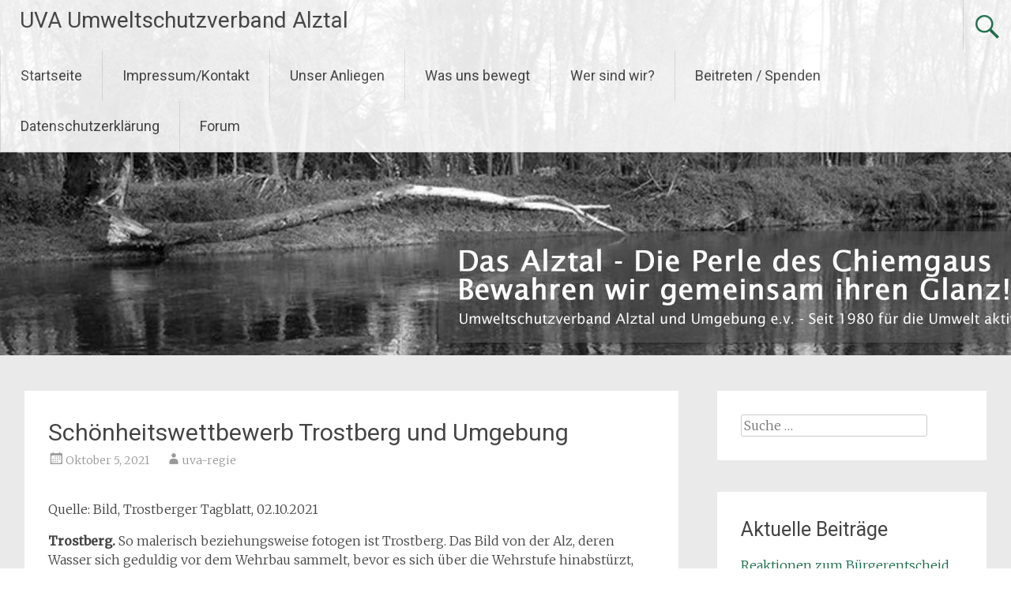

--- FILE ---
content_type: text/html; charset=UTF-8
request_url: https://www.uva-trostberg.de/schoenheitswettbewerb-trostberg-und-umgebung/
body_size: 15765
content:
<!DOCTYPE html>
<html lang="de">
<head>
<meta charset="UTF-8">
<meta name="viewport" content="width=device-width, initial-scale=1">
<link rel="profile" href="https://gmpg.org/xfn/11">
<title>Schönheitswettbewerb Trostberg und Umgebung &#8211; UVA Umweltschutzverband Alztal</title>

	  <meta name='robots' content='max-image-preview:large' />
<link rel='dns-prefetch' href='//www.uva-trostberg.de' />
<link rel='dns-prefetch' href='//fonts.googleapis.com' />
<link rel="alternate" type="application/rss+xml" title="UVA Umweltschutzverband Alztal &raquo; Feed" href="https://www.uva-trostberg.de/feed/" />
<link rel="alternate" type="application/rss+xml" title="UVA Umweltschutzverband Alztal &raquo; Kommentar-Feed" href="https://www.uva-trostberg.de/comments/feed/" />
<link rel="alternate" type="application/rss+xml" title="UVA Umweltschutzverband Alztal &raquo; Kommentar-Feed zu Schönheitswettbewerb Trostberg und Umgebung" href="https://www.uva-trostberg.de/schoenheitswettbewerb-trostberg-und-umgebung/feed/" />
<link rel="alternate" title="oEmbed (JSON)" type="application/json+oembed" href="https://www.uva-trostberg.de/wp-json/oembed/1.0/embed?url=https%3A%2F%2Fwww.uva-trostberg.de%2Fschoenheitswettbewerb-trostberg-und-umgebung%2F" />
<link rel="alternate" title="oEmbed (XML)" type="text/xml+oembed" href="https://www.uva-trostberg.de/wp-json/oembed/1.0/embed?url=https%3A%2F%2Fwww.uva-trostberg.de%2Fschoenheitswettbewerb-trostberg-und-umgebung%2F&#038;format=xml" />
<style id='wp-img-auto-sizes-contain-inline-css' type='text/css'>
img:is([sizes=auto i],[sizes^="auto," i]){contain-intrinsic-size:3000px 1500px}
/*# sourceURL=wp-img-auto-sizes-contain-inline-css */
</style>
<style id='wp-emoji-styles-inline-css' type='text/css'>

	img.wp-smiley, img.emoji {
		display: inline !important;
		border: none !important;
		box-shadow: none !important;
		height: 1em !important;
		width: 1em !important;
		margin: 0 0.07em !important;
		vertical-align: -0.1em !important;
		background: none !important;
		padding: 0 !important;
	}
/*# sourceURL=wp-emoji-styles-inline-css */
</style>
<link rel='stylesheet' id='wp-block-library-css' href='https://www.uva-trostberg.de/wp-includes/css/dist/block-library/style.min.css?ver=6.9' type='text/css' media='all' />
<style id='wp-block-image-inline-css' type='text/css'>
.wp-block-image>a,.wp-block-image>figure>a{display:inline-block}.wp-block-image img{box-sizing:border-box;height:auto;max-width:100%;vertical-align:bottom}@media not (prefers-reduced-motion){.wp-block-image img.hide{visibility:hidden}.wp-block-image img.show{animation:show-content-image .4s}}.wp-block-image[style*=border-radius] img,.wp-block-image[style*=border-radius]>a{border-radius:inherit}.wp-block-image.has-custom-border img{box-sizing:border-box}.wp-block-image.aligncenter{text-align:center}.wp-block-image.alignfull>a,.wp-block-image.alignwide>a{width:100%}.wp-block-image.alignfull img,.wp-block-image.alignwide img{height:auto;width:100%}.wp-block-image .aligncenter,.wp-block-image .alignleft,.wp-block-image .alignright,.wp-block-image.aligncenter,.wp-block-image.alignleft,.wp-block-image.alignright{display:table}.wp-block-image .aligncenter>figcaption,.wp-block-image .alignleft>figcaption,.wp-block-image .alignright>figcaption,.wp-block-image.aligncenter>figcaption,.wp-block-image.alignleft>figcaption,.wp-block-image.alignright>figcaption{caption-side:bottom;display:table-caption}.wp-block-image .alignleft{float:left;margin:.5em 1em .5em 0}.wp-block-image .alignright{float:right;margin:.5em 0 .5em 1em}.wp-block-image .aligncenter{margin-left:auto;margin-right:auto}.wp-block-image :where(figcaption){margin-bottom:1em;margin-top:.5em}.wp-block-image.is-style-circle-mask img{border-radius:9999px}@supports ((-webkit-mask-image:none) or (mask-image:none)) or (-webkit-mask-image:none){.wp-block-image.is-style-circle-mask img{border-radius:0;-webkit-mask-image:url('data:image/svg+xml;utf8,<svg viewBox="0 0 100 100" xmlns="http://www.w3.org/2000/svg"><circle cx="50" cy="50" r="50"/></svg>');mask-image:url('data:image/svg+xml;utf8,<svg viewBox="0 0 100 100" xmlns="http://www.w3.org/2000/svg"><circle cx="50" cy="50" r="50"/></svg>');mask-mode:alpha;-webkit-mask-position:center;mask-position:center;-webkit-mask-repeat:no-repeat;mask-repeat:no-repeat;-webkit-mask-size:contain;mask-size:contain}}:root :where(.wp-block-image.is-style-rounded img,.wp-block-image .is-style-rounded img){border-radius:9999px}.wp-block-image figure{margin:0}.wp-lightbox-container{display:flex;flex-direction:column;position:relative}.wp-lightbox-container img{cursor:zoom-in}.wp-lightbox-container img:hover+button{opacity:1}.wp-lightbox-container button{align-items:center;backdrop-filter:blur(16px) saturate(180%);background-color:#5a5a5a40;border:none;border-radius:4px;cursor:zoom-in;display:flex;height:20px;justify-content:center;opacity:0;padding:0;position:absolute;right:16px;text-align:center;top:16px;width:20px;z-index:100}@media not (prefers-reduced-motion){.wp-lightbox-container button{transition:opacity .2s ease}}.wp-lightbox-container button:focus-visible{outline:3px auto #5a5a5a40;outline:3px auto -webkit-focus-ring-color;outline-offset:3px}.wp-lightbox-container button:hover{cursor:pointer;opacity:1}.wp-lightbox-container button:focus{opacity:1}.wp-lightbox-container button:focus,.wp-lightbox-container button:hover,.wp-lightbox-container button:not(:hover):not(:active):not(.has-background){background-color:#5a5a5a40;border:none}.wp-lightbox-overlay{box-sizing:border-box;cursor:zoom-out;height:100vh;left:0;overflow:hidden;position:fixed;top:0;visibility:hidden;width:100%;z-index:100000}.wp-lightbox-overlay .close-button{align-items:center;cursor:pointer;display:flex;justify-content:center;min-height:40px;min-width:40px;padding:0;position:absolute;right:calc(env(safe-area-inset-right) + 16px);top:calc(env(safe-area-inset-top) + 16px);z-index:5000000}.wp-lightbox-overlay .close-button:focus,.wp-lightbox-overlay .close-button:hover,.wp-lightbox-overlay .close-button:not(:hover):not(:active):not(.has-background){background:none;border:none}.wp-lightbox-overlay .lightbox-image-container{height:var(--wp--lightbox-container-height);left:50%;overflow:hidden;position:absolute;top:50%;transform:translate(-50%,-50%);transform-origin:top left;width:var(--wp--lightbox-container-width);z-index:9999999999}.wp-lightbox-overlay .wp-block-image{align-items:center;box-sizing:border-box;display:flex;height:100%;justify-content:center;margin:0;position:relative;transform-origin:0 0;width:100%;z-index:3000000}.wp-lightbox-overlay .wp-block-image img{height:var(--wp--lightbox-image-height);min-height:var(--wp--lightbox-image-height);min-width:var(--wp--lightbox-image-width);width:var(--wp--lightbox-image-width)}.wp-lightbox-overlay .wp-block-image figcaption{display:none}.wp-lightbox-overlay button{background:none;border:none}.wp-lightbox-overlay .scrim{background-color:#fff;height:100%;opacity:.9;position:absolute;width:100%;z-index:2000000}.wp-lightbox-overlay.active{visibility:visible}@media not (prefers-reduced-motion){.wp-lightbox-overlay.active{animation:turn-on-visibility .25s both}.wp-lightbox-overlay.active img{animation:turn-on-visibility .35s both}.wp-lightbox-overlay.show-closing-animation:not(.active){animation:turn-off-visibility .35s both}.wp-lightbox-overlay.show-closing-animation:not(.active) img{animation:turn-off-visibility .25s both}.wp-lightbox-overlay.zoom.active{animation:none;opacity:1;visibility:visible}.wp-lightbox-overlay.zoom.active .lightbox-image-container{animation:lightbox-zoom-in .4s}.wp-lightbox-overlay.zoom.active .lightbox-image-container img{animation:none}.wp-lightbox-overlay.zoom.active .scrim{animation:turn-on-visibility .4s forwards}.wp-lightbox-overlay.zoom.show-closing-animation:not(.active){animation:none}.wp-lightbox-overlay.zoom.show-closing-animation:not(.active) .lightbox-image-container{animation:lightbox-zoom-out .4s}.wp-lightbox-overlay.zoom.show-closing-animation:not(.active) .lightbox-image-container img{animation:none}.wp-lightbox-overlay.zoom.show-closing-animation:not(.active) .scrim{animation:turn-off-visibility .4s forwards}}@keyframes show-content-image{0%{visibility:hidden}99%{visibility:hidden}to{visibility:visible}}@keyframes turn-on-visibility{0%{opacity:0}to{opacity:1}}@keyframes turn-off-visibility{0%{opacity:1;visibility:visible}99%{opacity:0;visibility:visible}to{opacity:0;visibility:hidden}}@keyframes lightbox-zoom-in{0%{transform:translate(calc((-100vw + var(--wp--lightbox-scrollbar-width))/2 + var(--wp--lightbox-initial-left-position)),calc(-50vh + var(--wp--lightbox-initial-top-position))) scale(var(--wp--lightbox-scale))}to{transform:translate(-50%,-50%) scale(1)}}@keyframes lightbox-zoom-out{0%{transform:translate(-50%,-50%) scale(1);visibility:visible}99%{visibility:visible}to{transform:translate(calc((-100vw + var(--wp--lightbox-scrollbar-width))/2 + var(--wp--lightbox-initial-left-position)),calc(-50vh + var(--wp--lightbox-initial-top-position))) scale(var(--wp--lightbox-scale));visibility:hidden}}
/*# sourceURL=https://www.uva-trostberg.de/wp-includes/blocks/image/style.min.css */
</style>
<style id='wp-block-image-theme-inline-css' type='text/css'>
:root :where(.wp-block-image figcaption){color:#555;font-size:13px;text-align:center}.is-dark-theme :root :where(.wp-block-image figcaption){color:#ffffffa6}.wp-block-image{margin:0 0 1em}
/*# sourceURL=https://www.uva-trostberg.de/wp-includes/blocks/image/theme.min.css */
</style>
<style id='wp-block-paragraph-inline-css' type='text/css'>
.is-small-text{font-size:.875em}.is-regular-text{font-size:1em}.is-large-text{font-size:2.25em}.is-larger-text{font-size:3em}.has-drop-cap:not(:focus):first-letter{float:left;font-size:8.4em;font-style:normal;font-weight:100;line-height:.68;margin:.05em .1em 0 0;text-transform:uppercase}body.rtl .has-drop-cap:not(:focus):first-letter{float:none;margin-left:.1em}p.has-drop-cap.has-background{overflow:hidden}:root :where(p.has-background){padding:1.25em 2.375em}:where(p.has-text-color:not(.has-link-color)) a{color:inherit}p.has-text-align-left[style*="writing-mode:vertical-lr"],p.has-text-align-right[style*="writing-mode:vertical-rl"]{rotate:180deg}
/*# sourceURL=https://www.uva-trostberg.de/wp-includes/blocks/paragraph/style.min.css */
</style>
<style id='global-styles-inline-css' type='text/css'>
:root{--wp--preset--aspect-ratio--square: 1;--wp--preset--aspect-ratio--4-3: 4/3;--wp--preset--aspect-ratio--3-4: 3/4;--wp--preset--aspect-ratio--3-2: 3/2;--wp--preset--aspect-ratio--2-3: 2/3;--wp--preset--aspect-ratio--16-9: 16/9;--wp--preset--aspect-ratio--9-16: 9/16;--wp--preset--color--black: #000000;--wp--preset--color--cyan-bluish-gray: #abb8c3;--wp--preset--color--white: #ffffff;--wp--preset--color--pale-pink: #f78da7;--wp--preset--color--vivid-red: #cf2e2e;--wp--preset--color--luminous-vivid-orange: #ff6900;--wp--preset--color--luminous-vivid-amber: #fcb900;--wp--preset--color--light-green-cyan: #7bdcb5;--wp--preset--color--vivid-green-cyan: #00d084;--wp--preset--color--pale-cyan-blue: #8ed1fc;--wp--preset--color--vivid-cyan-blue: #0693e3;--wp--preset--color--vivid-purple: #9b51e0;--wp--preset--gradient--vivid-cyan-blue-to-vivid-purple: linear-gradient(135deg,rgb(6,147,227) 0%,rgb(155,81,224) 100%);--wp--preset--gradient--light-green-cyan-to-vivid-green-cyan: linear-gradient(135deg,rgb(122,220,180) 0%,rgb(0,208,130) 100%);--wp--preset--gradient--luminous-vivid-amber-to-luminous-vivid-orange: linear-gradient(135deg,rgb(252,185,0) 0%,rgb(255,105,0) 100%);--wp--preset--gradient--luminous-vivid-orange-to-vivid-red: linear-gradient(135deg,rgb(255,105,0) 0%,rgb(207,46,46) 100%);--wp--preset--gradient--very-light-gray-to-cyan-bluish-gray: linear-gradient(135deg,rgb(238,238,238) 0%,rgb(169,184,195) 100%);--wp--preset--gradient--cool-to-warm-spectrum: linear-gradient(135deg,rgb(74,234,220) 0%,rgb(151,120,209) 20%,rgb(207,42,186) 40%,rgb(238,44,130) 60%,rgb(251,105,98) 80%,rgb(254,248,76) 100%);--wp--preset--gradient--blush-light-purple: linear-gradient(135deg,rgb(255,206,236) 0%,rgb(152,150,240) 100%);--wp--preset--gradient--blush-bordeaux: linear-gradient(135deg,rgb(254,205,165) 0%,rgb(254,45,45) 50%,rgb(107,0,62) 100%);--wp--preset--gradient--luminous-dusk: linear-gradient(135deg,rgb(255,203,112) 0%,rgb(199,81,192) 50%,rgb(65,88,208) 100%);--wp--preset--gradient--pale-ocean: linear-gradient(135deg,rgb(255,245,203) 0%,rgb(182,227,212) 50%,rgb(51,167,181) 100%);--wp--preset--gradient--electric-grass: linear-gradient(135deg,rgb(202,248,128) 0%,rgb(113,206,126) 100%);--wp--preset--gradient--midnight: linear-gradient(135deg,rgb(2,3,129) 0%,rgb(40,116,252) 100%);--wp--preset--font-size--small: 13px;--wp--preset--font-size--medium: 20px;--wp--preset--font-size--large: 36px;--wp--preset--font-size--x-large: 42px;--wp--preset--spacing--20: 0.44rem;--wp--preset--spacing--30: 0.67rem;--wp--preset--spacing--40: 1rem;--wp--preset--spacing--50: 1.5rem;--wp--preset--spacing--60: 2.25rem;--wp--preset--spacing--70: 3.38rem;--wp--preset--spacing--80: 5.06rem;--wp--preset--shadow--natural: 6px 6px 9px rgba(0, 0, 0, 0.2);--wp--preset--shadow--deep: 12px 12px 50px rgba(0, 0, 0, 0.4);--wp--preset--shadow--sharp: 6px 6px 0px rgba(0, 0, 0, 0.2);--wp--preset--shadow--outlined: 6px 6px 0px -3px rgb(255, 255, 255), 6px 6px rgb(0, 0, 0);--wp--preset--shadow--crisp: 6px 6px 0px rgb(0, 0, 0);}:where(.is-layout-flex){gap: 0.5em;}:where(.is-layout-grid){gap: 0.5em;}body .is-layout-flex{display: flex;}.is-layout-flex{flex-wrap: wrap;align-items: center;}.is-layout-flex > :is(*, div){margin: 0;}body .is-layout-grid{display: grid;}.is-layout-grid > :is(*, div){margin: 0;}:where(.wp-block-columns.is-layout-flex){gap: 2em;}:where(.wp-block-columns.is-layout-grid){gap: 2em;}:where(.wp-block-post-template.is-layout-flex){gap: 1.25em;}:where(.wp-block-post-template.is-layout-grid){gap: 1.25em;}.has-black-color{color: var(--wp--preset--color--black) !important;}.has-cyan-bluish-gray-color{color: var(--wp--preset--color--cyan-bluish-gray) !important;}.has-white-color{color: var(--wp--preset--color--white) !important;}.has-pale-pink-color{color: var(--wp--preset--color--pale-pink) !important;}.has-vivid-red-color{color: var(--wp--preset--color--vivid-red) !important;}.has-luminous-vivid-orange-color{color: var(--wp--preset--color--luminous-vivid-orange) !important;}.has-luminous-vivid-amber-color{color: var(--wp--preset--color--luminous-vivid-amber) !important;}.has-light-green-cyan-color{color: var(--wp--preset--color--light-green-cyan) !important;}.has-vivid-green-cyan-color{color: var(--wp--preset--color--vivid-green-cyan) !important;}.has-pale-cyan-blue-color{color: var(--wp--preset--color--pale-cyan-blue) !important;}.has-vivid-cyan-blue-color{color: var(--wp--preset--color--vivid-cyan-blue) !important;}.has-vivid-purple-color{color: var(--wp--preset--color--vivid-purple) !important;}.has-black-background-color{background-color: var(--wp--preset--color--black) !important;}.has-cyan-bluish-gray-background-color{background-color: var(--wp--preset--color--cyan-bluish-gray) !important;}.has-white-background-color{background-color: var(--wp--preset--color--white) !important;}.has-pale-pink-background-color{background-color: var(--wp--preset--color--pale-pink) !important;}.has-vivid-red-background-color{background-color: var(--wp--preset--color--vivid-red) !important;}.has-luminous-vivid-orange-background-color{background-color: var(--wp--preset--color--luminous-vivid-orange) !important;}.has-luminous-vivid-amber-background-color{background-color: var(--wp--preset--color--luminous-vivid-amber) !important;}.has-light-green-cyan-background-color{background-color: var(--wp--preset--color--light-green-cyan) !important;}.has-vivid-green-cyan-background-color{background-color: var(--wp--preset--color--vivid-green-cyan) !important;}.has-pale-cyan-blue-background-color{background-color: var(--wp--preset--color--pale-cyan-blue) !important;}.has-vivid-cyan-blue-background-color{background-color: var(--wp--preset--color--vivid-cyan-blue) !important;}.has-vivid-purple-background-color{background-color: var(--wp--preset--color--vivid-purple) !important;}.has-black-border-color{border-color: var(--wp--preset--color--black) !important;}.has-cyan-bluish-gray-border-color{border-color: var(--wp--preset--color--cyan-bluish-gray) !important;}.has-white-border-color{border-color: var(--wp--preset--color--white) !important;}.has-pale-pink-border-color{border-color: var(--wp--preset--color--pale-pink) !important;}.has-vivid-red-border-color{border-color: var(--wp--preset--color--vivid-red) !important;}.has-luminous-vivid-orange-border-color{border-color: var(--wp--preset--color--luminous-vivid-orange) !important;}.has-luminous-vivid-amber-border-color{border-color: var(--wp--preset--color--luminous-vivid-amber) !important;}.has-light-green-cyan-border-color{border-color: var(--wp--preset--color--light-green-cyan) !important;}.has-vivid-green-cyan-border-color{border-color: var(--wp--preset--color--vivid-green-cyan) !important;}.has-pale-cyan-blue-border-color{border-color: var(--wp--preset--color--pale-cyan-blue) !important;}.has-vivid-cyan-blue-border-color{border-color: var(--wp--preset--color--vivid-cyan-blue) !important;}.has-vivid-purple-border-color{border-color: var(--wp--preset--color--vivid-purple) !important;}.has-vivid-cyan-blue-to-vivid-purple-gradient-background{background: var(--wp--preset--gradient--vivid-cyan-blue-to-vivid-purple) !important;}.has-light-green-cyan-to-vivid-green-cyan-gradient-background{background: var(--wp--preset--gradient--light-green-cyan-to-vivid-green-cyan) !important;}.has-luminous-vivid-amber-to-luminous-vivid-orange-gradient-background{background: var(--wp--preset--gradient--luminous-vivid-amber-to-luminous-vivid-orange) !important;}.has-luminous-vivid-orange-to-vivid-red-gradient-background{background: var(--wp--preset--gradient--luminous-vivid-orange-to-vivid-red) !important;}.has-very-light-gray-to-cyan-bluish-gray-gradient-background{background: var(--wp--preset--gradient--very-light-gray-to-cyan-bluish-gray) !important;}.has-cool-to-warm-spectrum-gradient-background{background: var(--wp--preset--gradient--cool-to-warm-spectrum) !important;}.has-blush-light-purple-gradient-background{background: var(--wp--preset--gradient--blush-light-purple) !important;}.has-blush-bordeaux-gradient-background{background: var(--wp--preset--gradient--blush-bordeaux) !important;}.has-luminous-dusk-gradient-background{background: var(--wp--preset--gradient--luminous-dusk) !important;}.has-pale-ocean-gradient-background{background: var(--wp--preset--gradient--pale-ocean) !important;}.has-electric-grass-gradient-background{background: var(--wp--preset--gradient--electric-grass) !important;}.has-midnight-gradient-background{background: var(--wp--preset--gradient--midnight) !important;}.has-small-font-size{font-size: var(--wp--preset--font-size--small) !important;}.has-medium-font-size{font-size: var(--wp--preset--font-size--medium) !important;}.has-large-font-size{font-size: var(--wp--preset--font-size--large) !important;}.has-x-large-font-size{font-size: var(--wp--preset--font-size--x-large) !important;}
/*# sourceURL=global-styles-inline-css */
</style>

<style id='classic-theme-styles-inline-css' type='text/css'>
/*! This file is auto-generated */
.wp-block-button__link{color:#fff;background-color:#32373c;border-radius:9999px;box-shadow:none;text-decoration:none;padding:calc(.667em + 2px) calc(1.333em + 2px);font-size:1.125em}.wp-block-file__button{background:#32373c;color:#fff;text-decoration:none}
/*# sourceURL=/wp-includes/css/classic-themes.min.css */
</style>
<link rel='stylesheet' id='af-fontawesome-css' href='https://www.uva-trostberg.de/wp-content/plugins/asgaros-forum/libs/fontawesome/css/all.min.css?ver=3.0.0' type='text/css' media='all' />
<link rel='stylesheet' id='af-fontawesome-compat-v4-css' href='https://www.uva-trostberg.de/wp-content/plugins/asgaros-forum/libs/fontawesome/css/v4-shims.min.css?ver=3.0.0' type='text/css' media='all' />
<link rel='stylesheet' id='af-widgets-css' href='https://www.uva-trostberg.de/wp-content/plugins/asgaros-forum/skin/widgets.css?ver=3.0.0' type='text/css' media='all' />
<link rel='stylesheet' id='contact-form-7-css' href='https://www.uva-trostberg.de/wp-content/plugins/contact-form-7/includes/css/styles.css?ver=6.1.4' type='text/css' media='all' />
<link rel='stylesheet' id='wp-lightbox-2.min.css-css' href='https://www.uva-trostberg.de/wp-content/plugins/wp-lightbox-2/styles/lightbox.min.css?ver=1.3.4' type='text/css' media='all' />
<link rel='stylesheet' id='radiate-style-css' href='https://www.uva-trostberg.de/wp-content/themes/radiate/style.css?ver=6.9' type='text/css' media='all' />
<link rel='stylesheet' id='radiate-google-fonts-css' href='//fonts.googleapis.com/css?family=Roboto%7CMerriweather%3A400%2C300&#038;display=swap&#038;ver=6.9' type='text/css' media='all' />
<link rel='stylesheet' id='radiate-genericons-css' href='https://www.uva-trostberg.de/wp-content/themes/radiate/genericons/genericons.css?ver=3.3.1' type='text/css' media='all' />
<script type="text/javascript" src="https://www.uva-trostberg.de/wp-includes/js/jquery/jquery.min.js?ver=3.7.1" id="jquery-core-js"></script>
<script type="text/javascript" src="https://www.uva-trostberg.de/wp-includes/js/jquery/jquery-migrate.min.js?ver=3.4.1" id="jquery-migrate-js"></script>
<link rel="https://api.w.org/" href="https://www.uva-trostberg.de/wp-json/" /><link rel="alternate" title="JSON" type="application/json" href="https://www.uva-trostberg.de/wp-json/wp/v2/posts/1619" /><link rel="EditURI" type="application/rsd+xml" title="RSD" href="https://www.uva-trostberg.de/xmlrpc.php?rsd" />
<meta name="generator" content="WordPress 6.9" />
<link rel="canonical" href="https://www.uva-trostberg.de/schoenheitswettbewerb-trostberg-und-umgebung/" />
<link rel='shortlink' href='https://www.uva-trostberg.de/?p=1619' />
<link rel="pingback" href="https://www.uva-trostberg.de/xmlrpc.php">		<style type="text/css"> blockquote{border-color:#EAEAEA #EAEAEA #EAEAEA #176d48}.site-title a:hover,a{color:#176d48}#masthead .search-form,.main-navigation a:hover,.main-navigation ul li ul li a:hover,.main-navigation ul li ul li:hover>a,.main-navigation ul li.current-menu-ancestor a,.main-navigation ul li.current-menu-item a,.main-navigation ul li.current-menu-item ul li a:hover,.main-navigation ul li.current_page_ancestor a,.main-navigation ul li.current_page_item a,.main-navigation ul li:hover>a{background-color:#176d48}.header-search-icon:before{color:#176d48}button,input[type=button],input[type=reset],input[type=submit]{background-color:#176d48}#content .comments-area a.comment-edit-link:hover,#content .comments-area a.comment-permalink:hover,#content .comments-area article header cite a:hover,#content .entry-meta span a:hover,#content .entry-title a:hover,.comment .comment-reply-link:hover,.comments-area .comment-author-link a:hover,.entry-meta span:hover,.site-header .menu-toggle,.site-header .menu-toggle:hover{color:#176d48}.main-small-navigation ul li ul li a:hover,.main-small-navigation ul li:hover,.main-small-navigation ul li a:hover,.main-small-navigation ul li ul li:hover>a,.main-small-navigation ul > .current_page_item, .main-small-navigation ul > .current-menu-item,.main-small-navigation ul li.current-menu-item ul li a:hover{background-color:#176d48}#featured_pages a.more-link:hover{border-color:#176d48;color:#176d48}a#back-top:before{background-color:#176d48}a#scroll-up span{color:#176d48}
			.woocommerce ul.products li.product .onsale,.woocommerce span.onsale,.woocommerce #respond input#submit:hover, .woocommerce a.button:hover,
			.wocommerce button.button:hover, .woocommerce input.button:hover, .woocommerce #respond input#submit.alt:hover, .woocommerce a.button.alt:hover,
			.woocommerce button.button.alt:hover, .woocommerce input.button.alt:hover {background-color: #176d48}
			.woocommerce .woocommerce-message::before { color: #176d48; }
			.main-small-navigation ul li ul li.current-menu-item > a { background: #176d48; }

			@media (max-width: 768px){.better-responsive-menu .sub-toggle{background:#003b16}}</style>
		<meta name="generator" content="Elementor 3.27.6; features: e_font_icon_svg, additional_custom_breakpoints, e_element_cache; settings: css_print_method-external, google_font-enabled, font_display-swap">
<style type="text/css">.recentcomments a{display:inline !important;padding:0 !important;margin:0 !important;}</style><script type="text/javascript" src="https://www.uva-trostberg.de/wp-content/plugins/si-captcha-for-wordpress/captcha/si_captcha.js?ver=1769524060"></script>
<!-- begin SI CAPTCHA Anti-Spam - login/register form style -->
<style type="text/css">
.si_captcha_small { width:175px; height:45px; padding-top:10px; padding-bottom:10px; }
.si_captcha_large { width:250px; height:60px; padding-top:10px; padding-bottom:10px; }
img#si_image_com { border-style:none; margin:0; padding-right:5px; float:left; }
img#si_image_reg { border-style:none; margin:0; padding-right:5px; float:left; }
img#si_image_log { border-style:none; margin:0; padding-right:5px; float:left; }
img#si_image_side_login { border-style:none; margin:0; padding-right:5px; float:left; }
img#si_image_checkout { border-style:none; margin:0; padding-right:5px; float:left; }
img#si_image_jetpack { border-style:none; margin:0; padding-right:5px; float:left; }
img#si_image_bbpress_topic { border-style:none; margin:0; padding-right:5px; float:left; }
.si_captcha_refresh { border-style:none; margin:0; vertical-align:bottom; }
div#si_captcha_input { display:block; padding-top:15px; padding-bottom:5px; }
label#si_captcha_code_label { margin:0; }
input#si_captcha_code_input { width:65px; }
p#si_captcha_code_p { clear: left; padding-top:10px; }
.si-captcha-jetpack-error { color:#DC3232; }
</style>
<!-- end SI CAPTCHA Anti-Spam - login/register form style -->
			<style>
				.e-con.e-parent:nth-of-type(n+4):not(.e-lazyloaded):not(.e-no-lazyload),
				.e-con.e-parent:nth-of-type(n+4):not(.e-lazyloaded):not(.e-no-lazyload) * {
					background-image: none !important;
				}
				@media screen and (max-height: 1024px) {
					.e-con.e-parent:nth-of-type(n+3):not(.e-lazyloaded):not(.e-no-lazyload),
					.e-con.e-parent:nth-of-type(n+3):not(.e-lazyloaded):not(.e-no-lazyload) * {
						background-image: none !important;
					}
				}
				@media screen and (max-height: 640px) {
					.e-con.e-parent:nth-of-type(n+2):not(.e-lazyloaded):not(.e-no-lazyload),
					.e-con.e-parent:nth-of-type(n+2):not(.e-lazyloaded):not(.e-no-lazyload) * {
						background-image: none !important;
					}
				}
			</style>
			
<!-- Jetpack Open Graph Tags -->
<meta property="og:type" content="article" />
<meta property="og:title" content="Schönheitswettbewerb Trostberg und Umgebung" />
<meta property="og:url" content="https://www.uva-trostberg.de/schoenheitswettbewerb-trostberg-und-umgebung/" />
<meta property="og:description" content="Quelle: Bild, Trostberger Tagblatt, 02.10.2021 Trostberg. So malerisch beziehungsweise fotogen ist Trostberg. Das Bild von der Alz, deren Wasser sich geduldig vor dem Wehrbau sammelt, bevor es sich…" />
<meta property="article:published_time" content="2021-10-05T15:24:59+00:00" />
<meta property="article:modified_time" content="2024-02-11T12:26:36+00:00" />
<meta property="og:site_name" content="UVA Umweltschutzverband Alztal" />
<meta property="og:image" content="https://www.uva-trostberg.de/wp-content/uploads/2021/10/LB_Bild_Tbg.jpg" />
<meta property="og:image:width" content="2338" />
<meta property="og:image:height" content="1140" />
<meta property="og:image:alt" content="" />
<meta property="og:locale" content="de_DE" />
<meta name="twitter:text:title" content="Schönheitswettbewerb Trostberg und Umgebung" />
<meta name="twitter:image" content="https://www.uva-trostberg.de/wp-content/uploads/2021/10/LB_Bild_Tbg.jpg?w=640" />
<meta name="twitter:card" content="summary_large_image" />

<!-- End Jetpack Open Graph Tags -->
		<style type="text/css" id="custom-header-css">
			#parallax-bg {
			background-image: url('https://cms.uva-trostberg.de/wp-content/uploads/2014/10/cropped-alzaue-header2.jpg'); background-repeat: repeat-x; background-position: center top; background-attachment: scroll;			}

			#masthead {
				margin-bottom: 450px;
			}

			@media only screen and (max-width: 600px) {
				#masthead {
					margin-bottom: 382px;
				}
			}
		</style>
			<style type="text/css" id="custom-background-css">
			body.custom-background {
				background: none !important;
			}

			#content {
			background-color: #EAEAEA;			}
		</style>
			<style type="text/css" id="wp-custom-css">
			.site-title {font-size: 2.8rem;}		</style>
		</head>

<body class="wp-singular post-template-default single single-post postid-1619 single-format-standard wp-embed-responsive wp-theme-radiate group-blog elementor-default elementor-kit-2905">


<div id="parallax-bg">
	</div>
<div id="page" class="hfeed site">
	<a class="skip-link screen-reader-text" href="#content">Zum Inhalt springen</a>

		<header id="masthead" class="site-header" role="banner">
		<div class="header-wrap clearfix">
			<div class="site-branding">
                           <h3 class="site-title"><a href="https://www.uva-trostberg.de/" title="UVA Umweltschutzverband Alztal" rel="home">UVA Umweltschutzverband Alztal</a></h3>
                                       <p class="site-description">Just another WordPress site</p>
            			</div>

							<div class="header-search-icon"></div>
				<form role="search" method="get" class="search-form" action="https://www.uva-trostberg.de/">
	<label>
		<span class="screen-reader-text">Suche nach:</span>
		<input type="search" class="search-field" placeholder="Suche&#160;&hellip;" value="" name="s">
	</label>
	<input type="submit" class="search-submit" value="Suche">
</form>

			<nav id="site-navigation" class="main-navigation" role="navigation">
				<h4 class="menu-toggle"></h4>

				<div class="menu-primary-container"><ul id="menu-menu-1" class="clearfix "><li id="menu-item-218" class="menu-item menu-item-type-custom menu-item-object-custom menu-item-home menu-item-218"><a href="http://www.uva-trostberg.de/">Startseite</a></li>
<li id="menu-item-219" class="menu-item menu-item-type-post_type menu-item-object-page menu-item-219"><a href="https://www.uva-trostberg.de/impressum/">Impressum/Kontakt</a></li>
<li id="menu-item-220" class="menu-item menu-item-type-post_type menu-item-object-page menu-item-220"><a href="https://www.uva-trostberg.de/anliegen/">Unser Anliegen</a></li>
<li id="menu-item-221" class="menu-item menu-item-type-post_type menu-item-object-page menu-item-221"><a href="https://www.uva-trostberg.de/was-uns-bewegt/">Was uns bewegt</a></li>
<li id="menu-item-222" class="menu-item menu-item-type-post_type menu-item-object-page menu-item-222"><a href="https://www.uva-trostberg.de/wer-sind-wir/">Wer sind wir?</a></li>
<li id="menu-item-627" class="menu-item menu-item-type-post_type menu-item-object-page menu-item-627"><a href="https://www.uva-trostberg.de/beitreten-spenden/">Beitreten / Spenden</a></li>
<li id="menu-item-1732" class="menu-item menu-item-type-post_type menu-item-object-page menu-item-privacy-policy menu-item-1732"><a rel="privacy-policy" href="https://www.uva-trostberg.de/datenschutzerklaerung/">Datenschutzerklärung</a></li>
<li id="menu-item-2876" class="menu-item menu-item-type-post_type menu-item-object-page menu-item-2876"><a href="https://www.uva-trostberg.de/forum-intern/">Forum</a></li>
</ul></div>			</nav><!-- #site-navigation -->
		</div><!-- .inner-wrap header-wrap -->
	</header><!-- #masthead -->

	<div id="content" class="site-content">
		<div class="inner-wrap clearfix">

	<div id="primary" class="content-area">
		<main id="main" class="site-main" role="main">

		
			
<article id="post-1619" class="post-1619 post type-post status-publish format-standard hentry category-kommunalpolitik category-umweltschutz category-uncategorized">
	<header class="entry-header">
		<h1 class="entry-title">Schönheitswettbewerb Trostberg und Umgebung</h1>

		<div class="entry-meta">
			<span class="posted-on"><a href="https://www.uva-trostberg.de/schoenheitswettbewerb-trostberg-und-umgebung/" rel="bookmark"><time class="entry-date published" datetime="2021-10-05T15:24:59+00:00">Oktober 5, 2021</time><time class="updated" datetime="2024-02-11T12:26:36+00:00">Februar 11, 2024</time></a></span><span class="byline"><span class="author vcard"><a class="url fn n" href="https://www.uva-trostberg.de/author/uva-regie/">uva-regie</a></span></span>		</div><!-- .entry-meta -->
	</header><!-- .entry-header -->

	<div class="entry-content">
		
<figure class="wp-block-image is-resized"><img fetchpriority="high" decoding="async" src="https://cdn.pnp.de/_em_daten/_cache/image/1x6TZGsJoIk94sN8G-p2V35JUvsqyxrmiIzyO7N9LDzAUKsJrZnh6YD6DleUoL0_Xwt9neHhb5s4oSE6-XZ33brC3wa1tEDG8u/211001-1751-29-91288057-427-kuenzner.jpg" alt="" width="1071" height="537"/><figcaption>Quelle: Bild, Trostberger Tagblatt, 02.10.2021</figcaption></figure>



<p><strong>Trostberg. </strong>So malerisch beziehungsweise fotogen ist Trostberg. Das Bild von der Alz, deren Wasser sich geduldig vor dem Wehrbau sammelt, bevor es sich über die Wehrstufe hinabstürzt, hat Sabine Künzner für den Fotowettbewerb der Stadt eingesendet. Auf den Internetseiten der Stadt (<a rel="noreferrer noopener" href="http://www.stadt-trostberg.de/" target="_blank">www.stadt-trostberg.de</a>) sind Fotos von diesem kontemplativen Ort zu allen Jahreszeiten zu sehen – und noch viele mehr. Denn der Fotowettbewerb trägt den Titel &#8222;Trostberg und die Ortsteile im Wandel der Jahreszeiten&#8220;. Den glänzenden kugelrunden Fliegenpilz hat Helga Huber abgelichtet und das Reh in der herbstlichen &#8222;Schlucht&#8220; oberhalb des Pflegerwegs in Schedling Ausra Kutkaitiene. Vor mehr als einem Jahr endete der Fotowettbewerb, der im Rahmen des Integrierten Städtebaulichen Entwicklungskonzepts durchgeführt wurde. Rund 450 wunderschöne Fotos sind eingegangen. Wegen der Pandemie konnte damals aber keine öffentliche Preisverleihung und Ausstellung stattfinden. In der Zwischenzeit hat die Jury, bestehend aus Bürgern, Gruppen aus Kindertagesstätten, dem ISEK-Beirat und dem Seniorenbeirat, zehn Gewinnerbilder gekürt. Diese ausgewählten Bilder werden nun im Postsaal-Foyer ausgestellt. Die Ausstellung ist geöffnet von Donnerstag bis Sonntag, 7. bis 10. Oktober, jeweils von 15 bis 18 Uhr. Es gilt die 3G-Regel. Die Kontaktdaten werden vor Ort erfasst, und es ist eine medizinische oder FFP2-Maske zu tragen. Die Fotos können auch im Rahmen des normalen Veranstaltungsbetriebs im Postsaal bis Ende Oktober besichtigt werden.  Quelle: Textkopie des Artikels aus dem Trostberger Tagblatt, 02.10.2021</p>



<p class="has-medium-font-size"><strong><span class="has-inline-color has-vivid-cyan-blue-color">Nachfolgender Leserbrief im Trostberger Tagblatt, vom 05.10.2021 sagt alles aus. Nichts ist dem hinzuzufügen.</span></strong></p>



<figure class="wp-block-image size-large is-resized"><a href="https://www.uva-trostberg.de/wp-content/uploads/2021/10/LB_Bild_Tbg.jpg" rel="lightbox[1619]"><img decoding="async" src="https://www.uva-trostberg.de/wp-content/uploads/2021/10/LB_Bild_Tbg-1024x499.jpg" alt="" class="wp-image-1620" width="1438" height="700" srcset="https://www.uva-trostberg.de/wp-content/uploads/2021/10/LB_Bild_Tbg-1024x499.jpg 1024w, https://www.uva-trostberg.de/wp-content/uploads/2021/10/LB_Bild_Tbg-300x146.jpg 300w, https://www.uva-trostberg.de/wp-content/uploads/2021/10/LB_Bild_Tbg-768x374.jpg 768w, https://www.uva-trostberg.de/wp-content/uploads/2021/10/LB_Bild_Tbg-1536x749.jpg 1536w, https://www.uva-trostberg.de/wp-content/uploads/2021/10/LB_Bild_Tbg-2048x999.jpg 2048w" sizes="(max-width: 1438px) 100vw, 1438px" /></a></figure>



<p></p>
			</div><!-- .entry-content -->

	<footer class="entry-meta">
								<span class="cat-links">
				<a href="https://www.uva-trostberg.de/category/kommunalpolitik/" rel="category tag">Kommunalpolitische Themen mit Umwelt</a>, <a href="https://www.uva-trostberg.de/category/umweltschutz/" rel="category tag">Umweltschutz</a>, <a href="https://www.uva-trostberg.de/category/uncategorized/" rel="category tag">Uncategorized</a>			</span>
			
					
		
			</footer><!-- .entry-meta -->
</article><!-- #post-## -->

				<nav class="navigation post-navigation" role="navigation">
		<h3 class="screen-reader-text">Beitragsnavigation</h3>
		<div class="nav-links">

			<div class="nav-previous"><a href="https://www.uva-trostberg.de/uva-jahreshauptversammlung/" rel="prev"><span class="meta-nav">&larr;</span> UVA Jahreshauptversammlung</a></div>
			<div class="nav-next"><a href="https://www.uva-trostberg.de/demonstration-gegen-naturzerstoerung-und-immer-mehr-strassen/" rel="next">Demonstration gegen Naturzerstörung und immer mehr Straßen! <span class="meta-nav">&rarr;</span></a></div>

		</div><!-- .nav-links -->
	</nav><!-- .navigation -->
	
			
			
		
		</main><!-- #main -->
	</div><!-- #primary -->

	<div id="secondary" class="widget-area" role="complementary">
				<aside id="search-2" class="widget widget_search"><form role="search" method="get" class="search-form" action="https://www.uva-trostberg.de/">
	<label>
		<span class="screen-reader-text">Suche nach:</span>
		<input type="search" class="search-field" placeholder="Suche&#160;&hellip;" value="" name="s">
	</label>
	<input type="submit" class="search-submit" value="Suche">
</form>
</aside>
		<aside id="recent-posts-2" class="widget widget_recent_entries">
		<h3 class="widget-title">Aktuelle Beiträge</h3>
		<ul>
											<li>
					<a href="https://www.uva-trostberg.de/reaktionen-zum-buergerentscheid-2025/">Reaktionen zum Bürgerentscheid 2025</a>
									</li>
											<li>
					<a href="https://www.uva-trostberg.de/keine-trasse-ueber-den-schwarzerberg/">Keine Trasse über den Schwarzerberg!</a>
									</li>
											<li>
					<a href="https://www.uva-trostberg.de/leserbriefe-zu-haende-weg-vom-schwarzerberg/">Leserbriefe zu &#8222;Hände weg vom Schwarzerberg&#8220;</a>
									</li>
											<li>
					<a href="https://www.uva-trostberg.de/wir-stehen-dafuer-sachliche-information-zu-verbreiten/">Wir stehen dafür, sachliche Information zu verbreiten</a>
									</li>
											<li>
					<a href="https://www.uva-trostberg.de/veranstaltungshinweis-uva-diskussionsabend-11-11-2025-pfaubraeu-19-uhr/">Veranstaltungshinweis: UVA Diskussionsabend, 11.11.2025 Pfaubräu, 19 Uhr</a>
									</li>
					</ul>

		</aside><aside id="categories-2" class="widget widget_categories"><h3 class="widget-title">Themen</h3>
			<ul>
					<li class="cat-item cat-item-48"><a href="https://www.uva-trostberg.de/category/malerwinkel/">a) Malerwinkel alle Artikel dazu</a>
</li>
	<li class="cat-item cat-item-56"><a href="https://www.uva-trostberg.de/category/amphibienschutz/">Amphibienschutz-Aktionen</a>
</li>
	<li class="cat-item cat-item-52"><a href="https://www.uva-trostberg.de/category/fernstrassenbau/aubergtunnel/">Aubergtunnel</a>
</li>
	<li class="cat-item cat-item-49"><a href="https://www.uva-trostberg.de/category/b-windkraftanlagen-alle-artikel-dazu/">b) Windkraftanlagen alle Artikel dazu</a>
</li>
	<li class="cat-item cat-item-50"><a href="https://www.uva-trostberg.de/category/kiesgruben/">c) Kiesgruben im Chiemgau</a>
</li>
	<li class="cat-item cat-item-51"><a href="https://www.uva-trostberg.de/category/fernstrassenbau/">d) Fernstraßenbau alle Artikel dazu</a>
</li>
	<li class="cat-item cat-item-53"><a href="https://www.uva-trostberg.de/category/seeoner-seen/">e) Seeoner Seen Einfluss auf den Seenverbund</a>
</li>
	<li class="cat-item cat-item-38"><a href="https://www.uva-trostberg.de/category/gewerbegebiet-waltersham/">Gewerbegebiet Waltersham</a>
</li>
	<li class="cat-item cat-item-42"><a href="https://www.uva-trostberg.de/category/kartoffel/">Kartoffel</a>
</li>
	<li class="cat-item cat-item-43"><a href="https://www.uva-trostberg.de/category/kiesabbau-im-chiemgau/">Kiesabbau im Chiemgau</a>
</li>
	<li class="cat-item cat-item-54"><a href="https://www.uva-trostberg.de/category/kommunalpolitik/">Kommunalpolitische Themen mit Umwelt</a>
</li>
	<li class="cat-item cat-item-47"><a href="https://www.uva-trostberg.de/category/pfoa/">PFOA</a>
</li>
	<li class="cat-item cat-item-14"><a href="https://www.uva-trostberg.de/category/platanen-trostberg/">Platanen Trostberg</a>
</li>
	<li class="cat-item cat-item-44"><a href="https://www.uva-trostberg.de/category/stadtplanung-trostberg/">Stadtplanung Trostberg</a>
</li>
	<li class="cat-item cat-item-11"><a href="https://www.uva-trostberg.de/category/fernstrassenbau/umfahrung-altenmarkt/">Umfahrung Altenmarkt, BA2</a>
</li>
	<li class="cat-item cat-item-12"><a href="https://www.uva-trostberg.de/category/fernstrassenbau/umfahrung-obing/">Umfahrung Obing</a>
</li>
	<li class="cat-item cat-item-13"><a href="https://www.uva-trostberg.de/category/fernstrassenbau/umfahrung-seebruck/">Umfahrung Seebruck</a>
</li>
	<li class="cat-item cat-item-39"><a href="https://www.uva-trostberg.de/category/fernstrassenbau/umfahrung-trostberg/">Umfahrung Trostberg</a>
</li>
	<li class="cat-item cat-item-23"><a href="https://www.uva-trostberg.de/category/umweltschutz/">Umweltschutz</a>
</li>
	<li class="cat-item cat-item-1"><a href="https://www.uva-trostberg.de/category/uncategorized/">Uncategorized</a>
</li>
	<li class="cat-item cat-item-55"><a href="https://www.uva-trostberg.de/category/uva-hauptversammlungen/">UVA Hauptversammlungsberichte</a>
</li>
	<li class="cat-item cat-item-40"><a href="https://www.uva-trostberg.de/category/verkehrssituation/">Verkehrssituation</a>
</li>
			</ul>

			</aside><aside id="tag_cloud-3" class="widget widget_tag_cloud"><h3 class="widget-title">Schlagwörter</h3><div class="tagcloud"><a href="https://www.uva-trostberg.de/tag/altenmarkt/" class="tag-cloud-link tag-link-8 tag-link-position-1" style="font-size: 17.882352941176pt;" aria-label="Altenmarkt (7 Einträge)">Altenmarkt</a>
<a href="https://www.uva-trostberg.de/tag/aubergtunnel/" class="tag-cloud-link tag-link-28 tag-link-position-2" style="font-size: 18.705882352941pt;" aria-label="Aubergtunnel (8 Einträge)">Aubergtunnel</a>
<a href="https://www.uva-trostberg.de/tag/badesee/" class="tag-cloud-link tag-link-26 tag-link-position-3" style="font-size: 8pt;" aria-label="Badesee (1 Eintrag)">Badesee</a>
<a href="https://www.uva-trostberg.de/tag/buergerentscheid/" class="tag-cloud-link tag-link-15 tag-link-position-4" style="font-size: 15.905882352941pt;" aria-label="Bürgerentscheid (5 Einträge)">Bürgerentscheid</a>
<a href="https://www.uva-trostberg.de/tag/flaechenverbrauch/" class="tag-cloud-link tag-link-16 tag-link-position-5" style="font-size: 20.847058823529pt;" aria-label="Flächenverbrauch (11 Einträge)">Flächenverbrauch</a>
<a href="https://www.uva-trostberg.de/tag/gewerbegebiet/" class="tag-cloud-link tag-link-33 tag-link-position-6" style="font-size: 12.941176470588pt;" aria-label="Gewerbegebiet (3 Einträge)">Gewerbegebiet</a>
<a href="https://www.uva-trostberg.de/tag/hauptversammlung/" class="tag-cloud-link tag-link-31 tag-link-position-7" style="font-size: 12.941176470588pt;" aria-label="Hauptversammlung (3 Einträge)">Hauptversammlung</a>
<a href="https://www.uva-trostberg.de/tag/kiesabbau-wiesmuehl/" class="tag-cloud-link tag-link-25 tag-link-position-8" style="font-size: 8pt;" aria-label="Kiesabbau Wiesmühl (1 Eintrag)">Kiesabbau Wiesmühl</a>
<a href="https://www.uva-trostberg.de/tag/lkw-transitverkehr/" class="tag-cloud-link tag-link-17 tag-link-position-9" style="font-size: 22pt;" aria-label="LKW-Transitverkehr (13 Einträge)">LKW-Transitverkehr</a>
<a href="https://www.uva-trostberg.de/tag/palling/" class="tag-cloud-link tag-link-27 tag-link-position-10" style="font-size: 8pt;" aria-label="Palling (1 Eintrag)">Palling</a>
<a href="https://www.uva-trostberg.de/tag/platanenfaellung/" class="tag-cloud-link tag-link-20 tag-link-position-11" style="font-size: 8pt;" aria-label="Platanenfällung (1 Eintrag)">Platanenfällung</a>
<a href="https://www.uva-trostberg.de/tag/salzachbruecke/" class="tag-cloud-link tag-link-22 tag-link-position-12" style="font-size: 10.964705882353pt;" aria-label="Salzachbrücke (2 Einträge)">Salzachbrücke</a>
<a href="https://www.uva-trostberg.de/tag/umweltschutz/" class="tag-cloud-link tag-link-41 tag-link-position-13" style="font-size: 8pt;" aria-label="Umweltschutz (1 Eintrag)">Umweltschutz</a>
<a href="https://www.uva-trostberg.de/tag/uva/" class="tag-cloud-link tag-link-30 tag-link-position-14" style="font-size: 19.529411764706pt;" aria-label="UVA (9 Einträge)">UVA</a>
<a href="https://www.uva-trostberg.de/tag/verkehrskonzepte/" class="tag-cloud-link tag-link-29 tag-link-position-15" style="font-size: 20.188235294118pt;" aria-label="Verkehrskonzepte (10 Einträge)">Verkehrskonzepte</a>
<a href="https://www.uva-trostberg.de/tag/waltersham/" class="tag-cloud-link tag-link-32 tag-link-position-16" style="font-size: 15.905882352941pt;" aria-label="Waltersham (5 Einträge)">Waltersham</a></div>
</aside><aside id="recent-comments-2" class="widget widget_recent_comments"><h3 class="widget-title">Neueste Kommentare</h3><ul id="recentcomments"></ul></aside>	</div><!-- #secondary -->

		</div><!-- .inner-wrap -->
	</div><!-- #content -->

	<footer id="colophon" class="site-footer" role="contentinfo">
		<div class="site-info">
					<div class="copyright">Copyright &copy; 2026 <a href="https://www.uva-trostberg.de/" title="UVA Umweltschutzverband Alztal" ><span>UVA Umweltschutzverband Alztal</span></a>. All rights reserved. Theme: <a href="https://themegrill.com/themes/radiate" target="_blank" title="Radiate" rel="nofollow" ><span>Radiate</span></a> von ThemeGrill. Powered by <a href="http://wordpress.org" target="_blank" title="WordPress"rel="nofollow"><span>WordPress</span></a>.</div>				</div>
		</div>
	</footer><!-- #colophon -->
   <a href="#masthead" id="scroll-up"><span class="genericon genericon-collapse"></span></a>
</div><!-- #page -->

<script type="speculationrules">
{"prefetch":[{"source":"document","where":{"and":[{"href_matches":"/*"},{"not":{"href_matches":["/wp-*.php","/wp-admin/*","/wp-content/uploads/*","/wp-content/*","/wp-content/plugins/*","/wp-content/themes/radiate/*","/*\\?(.+)"]}},{"not":{"selector_matches":"a[rel~=\"nofollow\"]"}},{"not":{"selector_matches":".no-prefetch, .no-prefetch a"}}]},"eagerness":"conservative"}]}
</script>
			<script>
				const lazyloadRunObserver = () => {
					const lazyloadBackgrounds = document.querySelectorAll( `.e-con.e-parent:not(.e-lazyloaded)` );
					const lazyloadBackgroundObserver = new IntersectionObserver( ( entries ) => {
						entries.forEach( ( entry ) => {
							if ( entry.isIntersecting ) {
								let lazyloadBackground = entry.target;
								if( lazyloadBackground ) {
									lazyloadBackground.classList.add( 'e-lazyloaded' );
								}
								lazyloadBackgroundObserver.unobserve( entry.target );
							}
						});
					}, { rootMargin: '200px 0px 200px 0px' } );
					lazyloadBackgrounds.forEach( ( lazyloadBackground ) => {
						lazyloadBackgroundObserver.observe( lazyloadBackground );
					} );
				};
				const events = [
					'DOMContentLoaded',
					'elementor/lazyload/observe',
				];
				events.forEach( ( event ) => {
					document.addEventListener( event, lazyloadRunObserver );
				} );
			</script>
			<script type="text/javascript" src="https://www.uva-trostberg.de/wp-includes/js/dist/hooks.min.js?ver=dd5603f07f9220ed27f1" id="wp-hooks-js"></script>
<script type="text/javascript" src="https://www.uva-trostberg.de/wp-includes/js/dist/i18n.min.js?ver=c26c3dc7bed366793375" id="wp-i18n-js"></script>
<script type="text/javascript" id="wp-i18n-js-after">
/* <![CDATA[ */
wp.i18n.setLocaleData( { 'text direction\u0004ltr': [ 'ltr' ] } );
//# sourceURL=wp-i18n-js-after
/* ]]> */
</script>
<script type="text/javascript" src="https://www.uva-trostberg.de/wp-content/plugins/contact-form-7/includes/swv/js/index.js?ver=6.1.4" id="swv-js"></script>
<script type="text/javascript" id="contact-form-7-js-translations">
/* <![CDATA[ */
( function( domain, translations ) {
	var localeData = translations.locale_data[ domain ] || translations.locale_data.messages;
	localeData[""].domain = domain;
	wp.i18n.setLocaleData( localeData, domain );
} )( "contact-form-7", {"translation-revision-date":"2025-10-26 03:28:49+0000","generator":"GlotPress\/4.0.3","domain":"messages","locale_data":{"messages":{"":{"domain":"messages","plural-forms":"nplurals=2; plural=n != 1;","lang":"de"},"This contact form is placed in the wrong place.":["Dieses Kontaktformular wurde an der falschen Stelle platziert."],"Error:":["Fehler:"]}},"comment":{"reference":"includes\/js\/index.js"}} );
//# sourceURL=contact-form-7-js-translations
/* ]]> */
</script>
<script type="text/javascript" id="contact-form-7-js-before">
/* <![CDATA[ */
var wpcf7 = {
    "api": {
        "root": "https:\/\/www.uva-trostberg.de\/wp-json\/",
        "namespace": "contact-form-7\/v1"
    }
};
//# sourceURL=contact-form-7-js-before
/* ]]> */
</script>
<script type="text/javascript" src="https://www.uva-trostberg.de/wp-content/plugins/contact-form-7/includes/js/index.js?ver=6.1.4" id="contact-form-7-js"></script>
<script type="text/javascript" id="wp-jquery-lightbox-js-extra">
/* <![CDATA[ */
var JQLBSettings = {"fitToScreen":"0","resizeSpeed":"400","displayDownloadLink":"0","navbarOnTop":"0","loopImages":"","resizeCenter":"","marginSize":"","linkTarget":"","help":"","prevLinkTitle":"previous image","nextLinkTitle":"next image","prevLinkText":"\u00ab Previous","nextLinkText":"Next \u00bb","closeTitle":"close image gallery","image":"Image ","of":" of ","download":"Download","jqlb_overlay_opacity":"80","jqlb_overlay_color":"#000000","jqlb_overlay_close":"1","jqlb_border_width":"10","jqlb_border_color":"#ffffff","jqlb_border_radius":"0","jqlb_image_info_background_transparency":"100","jqlb_image_info_bg_color":"#ffffff","jqlb_image_info_text_color":"#000000","jqlb_image_info_text_fontsize":"10","jqlb_show_text_for_image":"1","jqlb_next_image_title":"next image","jqlb_previous_image_title":"previous image","jqlb_next_button_image":"https://www.uva-trostberg.de/wp-content/plugins/wp-lightbox-2/styles/images/next.gif","jqlb_previous_button_image":"https://www.uva-trostberg.de/wp-content/plugins/wp-lightbox-2/styles/images/prev.gif","jqlb_maximum_width":"","jqlb_maximum_height":"","jqlb_show_close_button":"1","jqlb_close_image_title":"close image gallery","jqlb_close_image_max_heght":"22","jqlb_image_for_close_lightbox":"https://www.uva-trostberg.de/wp-content/plugins/wp-lightbox-2/styles/images/closelabel.gif","jqlb_keyboard_navigation":"1","jqlb_popup_size_fix":"0"};
//# sourceURL=wp-jquery-lightbox-js-extra
/* ]]> */
</script>
<script type="text/javascript" src="https://www.uva-trostberg.de/wp-content/plugins/wp-lightbox-2/js/dist/wp-lightbox-2.min.js?ver=1.3.4.1" id="wp-jquery-lightbox-js"></script>
<script type="text/javascript" src="https://www.uva-trostberg.de/wp-content/themes/radiate/js/navigation.js?ver=20120206" id="radiate-navigation-js"></script>
<script type="text/javascript" src="https://www.uva-trostberg.de/wp-content/themes/radiate/js/skip-link-focus-fix.js?ver=20130115" id="radiate-skip-link-focus-fix-js"></script>
<script type="text/javascript" id="radiate-custom-js-js-extra">
/* <![CDATA[ */
var radiateScriptParam = {"radiate_image_link":"https://cms.uva-trostberg.de/wp-content/uploads/2014/10/cropped-alzaue-header2.jpg"};
//# sourceURL=radiate-custom-js-js-extra
/* ]]> */
</script>
<script type="text/javascript" src="https://www.uva-trostberg.de/wp-content/themes/radiate/js/custom.js?ver=6.9" id="radiate-custom-js-js"></script>
<script id="wp-emoji-settings" type="application/json">
{"baseUrl":"https://s.w.org/images/core/emoji/17.0.2/72x72/","ext":".png","svgUrl":"https://s.w.org/images/core/emoji/17.0.2/svg/","svgExt":".svg","source":{"concatemoji":"https://www.uva-trostberg.de/wp-includes/js/wp-emoji-release.min.js?ver=6.9"}}
</script>
<script type="module">
/* <![CDATA[ */
/*! This file is auto-generated */
const a=JSON.parse(document.getElementById("wp-emoji-settings").textContent),o=(window._wpemojiSettings=a,"wpEmojiSettingsSupports"),s=["flag","emoji"];function i(e){try{var t={supportTests:e,timestamp:(new Date).valueOf()};sessionStorage.setItem(o,JSON.stringify(t))}catch(e){}}function c(e,t,n){e.clearRect(0,0,e.canvas.width,e.canvas.height),e.fillText(t,0,0);t=new Uint32Array(e.getImageData(0,0,e.canvas.width,e.canvas.height).data);e.clearRect(0,0,e.canvas.width,e.canvas.height),e.fillText(n,0,0);const a=new Uint32Array(e.getImageData(0,0,e.canvas.width,e.canvas.height).data);return t.every((e,t)=>e===a[t])}function p(e,t){e.clearRect(0,0,e.canvas.width,e.canvas.height),e.fillText(t,0,0);var n=e.getImageData(16,16,1,1);for(let e=0;e<n.data.length;e++)if(0!==n.data[e])return!1;return!0}function u(e,t,n,a){switch(t){case"flag":return n(e,"\ud83c\udff3\ufe0f\u200d\u26a7\ufe0f","\ud83c\udff3\ufe0f\u200b\u26a7\ufe0f")?!1:!n(e,"\ud83c\udde8\ud83c\uddf6","\ud83c\udde8\u200b\ud83c\uddf6")&&!n(e,"\ud83c\udff4\udb40\udc67\udb40\udc62\udb40\udc65\udb40\udc6e\udb40\udc67\udb40\udc7f","\ud83c\udff4\u200b\udb40\udc67\u200b\udb40\udc62\u200b\udb40\udc65\u200b\udb40\udc6e\u200b\udb40\udc67\u200b\udb40\udc7f");case"emoji":return!a(e,"\ud83e\u1fac8")}return!1}function f(e,t,n,a){let r;const o=(r="undefined"!=typeof WorkerGlobalScope&&self instanceof WorkerGlobalScope?new OffscreenCanvas(300,150):document.createElement("canvas")).getContext("2d",{willReadFrequently:!0}),s=(o.textBaseline="top",o.font="600 32px Arial",{});return e.forEach(e=>{s[e]=t(o,e,n,a)}),s}function r(e){var t=document.createElement("script");t.src=e,t.defer=!0,document.head.appendChild(t)}a.supports={everything:!0,everythingExceptFlag:!0},new Promise(t=>{let n=function(){try{var e=JSON.parse(sessionStorage.getItem(o));if("object"==typeof e&&"number"==typeof e.timestamp&&(new Date).valueOf()<e.timestamp+604800&&"object"==typeof e.supportTests)return e.supportTests}catch(e){}return null}();if(!n){if("undefined"!=typeof Worker&&"undefined"!=typeof OffscreenCanvas&&"undefined"!=typeof URL&&URL.createObjectURL&&"undefined"!=typeof Blob)try{var e="postMessage("+f.toString()+"("+[JSON.stringify(s),u.toString(),c.toString(),p.toString()].join(",")+"));",a=new Blob([e],{type:"text/javascript"});const r=new Worker(URL.createObjectURL(a),{name:"wpTestEmojiSupports"});return void(r.onmessage=e=>{i(n=e.data),r.terminate(),t(n)})}catch(e){}i(n=f(s,u,c,p))}t(n)}).then(e=>{for(const n in e)a.supports[n]=e[n],a.supports.everything=a.supports.everything&&a.supports[n],"flag"!==n&&(a.supports.everythingExceptFlag=a.supports.everythingExceptFlag&&a.supports[n]);var t;a.supports.everythingExceptFlag=a.supports.everythingExceptFlag&&!a.supports.flag,a.supports.everything||((t=a.source||{}).concatemoji?r(t.concatemoji):t.wpemoji&&t.twemoji&&(r(t.twemoji),r(t.wpemoji)))});
//# sourceURL=https://www.uva-trostberg.de/wp-includes/js/wp-emoji-loader.min.js
/* ]]> */
</script>

</body>
</html>
